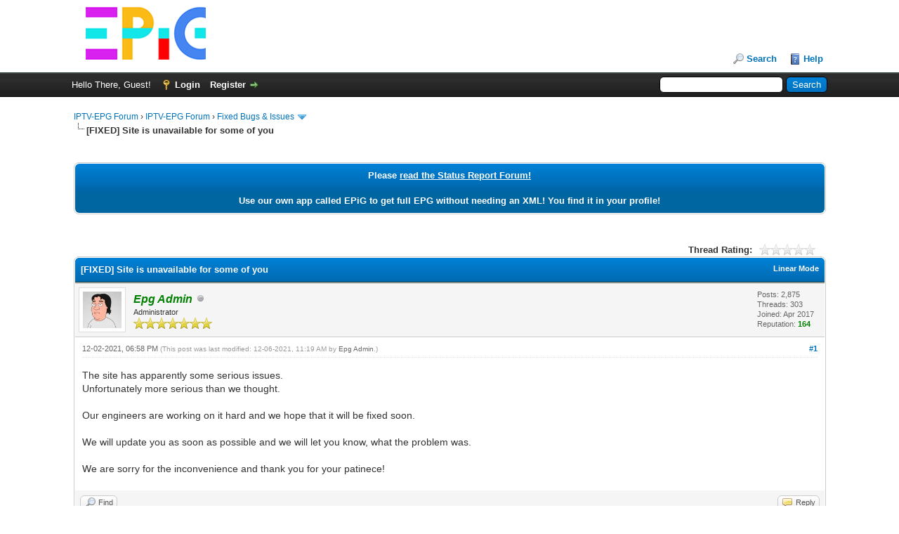

--- FILE ---
content_type: text/html; charset=UTF-8
request_url: https://forum.epg.best/showthread.php?mode=threaded&tid=3428&pid=10056
body_size: 6340
content:
<!DOCTYPE html PUBLIC "-//W3C//DTD XHTML 1.0 Transitional//EN" "http://www.w3.org/TR/xhtml1/DTD/xhtml1-transitional.dtd"><!-- start: showthread -->
<html xml:lang="en" lang="en" xmlns="http://www.w3.org/1999/xhtml">
<head>
<title>[FIXED] Site is unavailable for some of you</title>
<!-- start: headerinclude -->
<link rel="alternate" type="application/rss+xml" title="Latest Threads (RSS 2.0)" href="https://forum.epg.best/syndication.php" />
<link rel="alternate" type="application/atom+xml" title="Latest Threads (Atom 1.0)" href="https://forum.epg.best/syndication.php?type=atom1.0" />
<meta http-equiv="Content-Type" content="text/html; charset=UTF-8" />
<meta http-equiv="Content-Script-Type" content="text/javascript" />
<script type="text/javascript" src="https://forum.epg.best/jscripts/jquery.js?ver=1823"></script>
<script type="text/javascript" src="https://forum.epg.best/jscripts/jquery.plugins.min.js?ver=1821"></script>
<script type="text/javascript" src="https://forum.epg.best/jscripts/general.js?ver=1827"></script>

<script type="text/javascript" src="https://forum.epg.best/jscripts/avatarep.js?ver=305"></script><link type="text/css" rel="stylesheet" href="https://forum.epg.best/cache/themes/theme1/css3.css?t=1738456077" />
<link type="text/css" rel="stylesheet" href="https://forum.epg.best/cache/themes/theme5/showthread.css?t=1744017932" />
<link type="text/css" rel="stylesheet" href="https://forum.epg.best/cache/themes/theme1/star_ratings.css?t=1738456077" />
<link type="text/css" rel="stylesheet" href="https://forum.epg.best/cache/themes/theme5/global.css?t=1744017961" />
<link type="text/css" rel="stylesheet" href="https://forum.epg.best/cache/themes/theme1/thankyoulike.css?t=1738456077" />
<link type="text/css" rel="stylesheet" href="https://forum.epg.best/cache/themes/theme1/avatarep.css?t=1744011409" />

<script type="text/javascript">
<!--
	lang.unknown_error = "An unknown error has occurred.";
	lang.confirm_title = "Please Confirm";
	lang.expcol_collapse = "[-]";
	lang.expcol_expand = "[+]";
	lang.select2_match = "One result is available, press enter to select it.";
	lang.select2_matches = "{1} results are available, use up and down arrow keys to navigate.";
	lang.select2_nomatches = "No matches found";
	lang.select2_inputtooshort_single = "Please enter one or more character";
	lang.select2_inputtooshort_plural = "Please enter {1} or more characters";
	lang.select2_inputtoolong_single = "Please delete one character";
	lang.select2_inputtoolong_plural = "Please delete {1} characters";
	lang.select2_selectiontoobig_single = "You can only select one item";
	lang.select2_selectiontoobig_plural = "You can only select {1} items";
	lang.select2_loadmore = "Loading more results&hellip;";
	lang.select2_searching = "Searching&hellip;";

	var templates = {
		modal: '<div class=\"modal\">\
	<div style=\"overflow-y: auto; max-height: 400px;\">\
		<table border=\"0\" cellspacing=\"0\" cellpadding=\"5\" class=\"tborder\">\
			<tr>\
				<td class=\"thead\"><strong>__title__</strong></td>\
			</tr>\
			<tr>\
				<td class=\"trow1\">__message__</td>\
			</tr>\
			<tr>\
				<td class=\"tfoot\">\
					<div style=\"text-align: center\" class=\"modal_buttons\">__buttons__</div>\
				</td>\
			</tr>\
		</table>\
	</div>\
</div>',
		modal_button: '<input type=\"submit\" class=\"button\" value=\"__title__\"/>&nbsp;'
	};

	var cookieDomain = ".forum.epg.best";
	var cookiePath = "/";
	var cookiePrefix = "";
	var cookieSecureFlag = "0";
	var deleteevent_confirm = "Are you sure you want to delete this event?";
	var removeattach_confirm = "Are you sure you want to remove the selected attachment from this post?";
	var loading_text = 'Loading. <br />Please Wait&hellip;';
	var saving_changes = 'Saving changes&hellip;';
	var use_xmlhttprequest = "1";
	var my_post_key = "2b8aaecdf0beba6b506aea90b4abea49";
	var rootpath = "https://forum.epg.best";
	var imagepath = "https://forum.epg.best/images";
  	var yes_confirm = "Yes";
	var no_confirm = "No";
	var MyBBEditor = null;
	var spinner_image = "https://forum.epg.best/images/spinner.gif";
	var spinner = "<img src='" + spinner_image +"' alt='' />";
	var modal_zindex = 9999;
// -->
</script>
<!-- end: headerinclude -->
<script type="text/javascript">
<!--
	var quickdelete_confirm = "Are you sure you want to delete this post?";
	var quickrestore_confirm = "Are you sure you want to restore this post?";
	var allowEditReason = "1";
	var thread_deleted = "0";
	var visible_replies = "1";
	lang.save_changes = "Save Changes";
	lang.cancel_edit = "Cancel Edit";
	lang.quick_edit_update_error = "There was an error editing your reply:";
	lang.quick_reply_post_error = "There was an error posting your reply:";
	lang.quick_delete_error = "There was an error deleting your reply:";
	lang.quick_delete_success = "The post was deleted successfully.";
	lang.quick_delete_thread_success = "The thread was deleted successfully.";
	lang.quick_restore_error = "There was an error restoring your reply:";
	lang.quick_restore_success = "The post was restored successfully.";
	lang.editreason = "Edit Reason";
	lang.post_deleted_error = "You can not perform this action to a deleted post.";
	lang.softdelete_thread = "Soft Delete Thread";
	lang.restore_thread = "Restore Thread";
// -->
</script>
<!-- jeditable (jquery) -->
<script type="text/javascript" src="https://forum.epg.best/jscripts/report.js?ver=1820"></script>
<script src="https://forum.epg.best/jscripts/jeditable/jeditable.min.js"></script>
<script type="text/javascript" src="https://forum.epg.best/jscripts/thread.js?ver=1838"></script>
</head>
<body>
	<!-- start: header -->
<div id="container">
		<a name="top" id="top"></a>
		<div id="header">
			<div id="logo">
				<div class="wrapper">
					<a href="https://forum.epg.best/index.php"><img src="https://forum.epg.best/images/epiglogo.png" alt="IPTV-EPG Forum" title="IPTV-EPG Forum" /></a>
					<ul class="menu top_links">
						
						<!-- start: header_menu_search -->
<li><a href="https://forum.epg.best/search.php" class="search">Search</a></li>
<!-- end: header_menu_search -->
						
						
						<li><a href="https://forum.epg.best/misc.php?action=help" class="help">Help</a></li>
					</ul>
				</div>
			</div>
			<div id="panel">
				<div class="upper">
					<div class="wrapper">
						<!-- start: header_quicksearch -->
						<form action="https://forum.epg.best/search.php">
						<fieldset id="search">
							<input name="keywords" type="text" class="textbox" />
							<input value="Search" type="submit" class="button" />
							<input type="hidden" name="action" value="do_search" />
							<input type="hidden" name="postthread" value="1" />
						</fieldset>
						</form>
<!-- end: header_quicksearch -->
						<!-- start: header_welcomeblock_guest -->
						<!-- Continuation of div(class="upper") as opened in the header template -->
						<span class="welcome">Hello There, Guest! <a href="https://forum.epg.best/member.php?action=login" onclick="$('#quick_login').modal({ fadeDuration: 250, keepelement: true, zIndex: (typeof modal_zindex !== 'undefined' ? modal_zindex : 9999) }); return false;" class="login">Login</a> <a href="https://forum.epg.best/member.php?action=register" class="register">Register</a></span>
					</div>
				</div>
				<div class="modal" id="quick_login" style="display: none;">
					<form method="post" action="https://forum.epg.best/member.php">
						<input name="action" type="hidden" value="do_login" />
						<input name="url" type="hidden" value="" />
						<input name="quick_login" type="hidden" value="1" />
						<input name="my_post_key" type="hidden" value="2b8aaecdf0beba6b506aea90b4abea49" />
						<table width="100%" cellspacing="0" cellpadding="5" border="0" class="tborder">
							<tr>
								<td class="thead" colspan="2"><strong>Login</strong></td>
							</tr>
							<!-- start: header_welcomeblock_guest_login_modal -->
<tr>
	<td class="trow1" width="25%"><strong>Username:</strong></td>
	<td class="trow1"><input name="quick_username" id="quick_login_username" type="text" value="" class="textbox initial_focus" /></td>
</tr>
<tr>
	<td class="trow2"><strong>Password:</strong></td>
	<td class="trow2">
		<input name="quick_password" id="quick_login_password" type="password" value="" class="textbox" /><br />
		<a href="https://forum.epg.best/member.php?action=lostpw" class="lost_password">Lost Password?</a>
	</td>
</tr>
<tr>
	<td class="trow1">&nbsp;</td>
	<td class="trow1 remember_me">
		<input name="quick_remember" id="quick_login_remember" type="checkbox" value="yes" class="checkbox" checked="checked" />
		<label for="quick_login_remember">Remember me</label>
	</td>
</tr>
<tr>
	<td class="trow2" colspan="2">
		<div align="center"><input name="submit" type="submit" class="button" value="Login" /></div>
	</td>
</tr>
<!-- end: header_welcomeblock_guest_login_modal -->
						</table>
					</form>
				</div>
				<script type="text/javascript">
					$("#quick_login input[name='url']").val($(location).attr('href'));
				</script>
<!-- end: header_welcomeblock_guest -->
					<!-- </div> in header_welcomeblock_member and header_welcomeblock_guest -->
				<!-- </div> in header_welcomeblock_member and header_welcomeblock_guest -->
			</div>
		</div>
		<div id="content">
			<div class="wrapper">
				
				
				
				
				
				
				
				<!-- start: nav -->

<div class="navigation">
<!-- start: nav_bit -->
<a href="https://forum.epg.best/index.php">IPTV-EPG Forum</a><!-- start: nav_sep -->
&rsaquo;
<!-- end: nav_sep -->
<!-- end: nav_bit --><!-- start: nav_bit -->
<a href="forumdisplay.php?fid=1">IPTV-EPG Forum</a><!-- start: nav_sep -->
&rsaquo;
<!-- end: nav_sep -->
<!-- end: nav_bit --><!-- start: nav_bit -->
<a href="forumdisplay.php?fid=41&amp;page=3">Fixed Bugs &amp; Issues</a><!-- start: nav_dropdown -->
 <img src="https://forum.epg.best/images/arrow_down.png" alt="v" title="" class="pagination_breadcrumb_link" id="breadcrumb_multipage" /><!-- start: multipage_breadcrumb -->
<div id="breadcrumb_multipage_popup" class="pagination pagination_breadcrumb" style="display: none;">
<!-- start: multipage_prevpage -->
<a href="forumdisplay.php?fid=41&amp;page=2" class="pagination_previous">&laquo; Previous</a>
<!-- end: multipage_prevpage --><!-- start: multipage_page -->
<a href="forumdisplay.php?fid=41" class="pagination_page">1</a>
<!-- end: multipage_page --><!-- start: multipage_page -->
<a href="forumdisplay.php?fid=41&amp;page=2" class="pagination_page">2</a>
<!-- end: multipage_page --><!-- start: multipage_page_link_current -->
 <a href="forumdisplay.php?fid=41&amp;page=3" class="pagination_current">3</a>
<!-- end: multipage_page_link_current --><!-- start: multipage_page -->
<a href="forumdisplay.php?fid=41&amp;page=4" class="pagination_page">4</a>
<!-- end: multipage_page --><!-- start: multipage_page -->
<a href="forumdisplay.php?fid=41&amp;page=5" class="pagination_page">5</a>
<!-- end: multipage_page --><!-- start: multipage_end -->
&hellip;  <a href="forumdisplay.php?fid=41&amp;page=11" class="pagination_last">11</a>
<!-- end: multipage_end --><!-- start: multipage_nextpage -->
<a href="forumdisplay.php?fid=41&amp;page=4" class="pagination_next">Next &raquo;</a>
<!-- end: multipage_nextpage -->
</div>
<script type="text/javascript">
// <!--
	if(use_xmlhttprequest == "1")
	{
		$("#breadcrumb_multipage").popupMenu();
	}
// -->
</script>
<!-- end: multipage_breadcrumb -->
<!-- end: nav_dropdown -->
<!-- end: nav_bit --><!-- start: nav_sep_active -->
<br /><img src="https://forum.epg.best/images/nav_bit.png" alt="" />
<!-- end: nav_sep_active --><!-- start: nav_bit_active -->
<span class="active">[FIXED] Site is unavailable for some of you</span>
<!-- end: nav_bit_active -->
</div>
<!-- end: nav -->
					
					
					<!-- Code for header news ticker -->
					<br /><br /> 
<table border="0" cellspacing="0" cellpadding="5" class="tborder">
<tr>
<td class="thead"  colspan="5" align="center">
<strong>Please <a href="http://forum.epg.best/forumdisplay.php?fid=2"><u>read the Status Report Forum!</u></a><br /><br />Use our own app called EPiG to get full EPG without needing an XML! You find it in your profile!</strong>
</td></tr></table>
<br /><br />
<!-- end: header -->
	
	
	<div class="float_left">
		
	</div>
	<div class="float_right">
		
	</div>
	<!-- start: showthread_ratethread -->
<div style="margin-top: 6px; padding-right: 10px;" class="float_right">
		<script type="text/javascript">
		<!--
			lang.ratings_update_error = "There was an error updating the rating.";
		// -->
		</script>
		<script type="text/javascript" src="https://forum.epg.best/jscripts/rating.js?ver=1821"></script>
		<div class="inline_rating">
			<strong class="float_left" style="padding-right: 10px;">Thread Rating:</strong>
			<ul class="star_rating star_rating_notrated" id="rating_thread_3428">
				<li style="width: 0%" class="current_rating" id="current_rating_3428">0 Vote(s) - 0 Average</li>
				<li><a class="one_star" title="1 star out of 5" href="./ratethread.php?tid=3428&amp;rating=1&amp;my_post_key=2b8aaecdf0beba6b506aea90b4abea49">1</a></li>
				<li><a class="two_stars" title="2 stars out of 5" href="./ratethread.php?tid=3428&amp;rating=2&amp;my_post_key=2b8aaecdf0beba6b506aea90b4abea49">2</a></li>
				<li><a class="three_stars" title="3 stars out of 5" href="./ratethread.php?tid=3428&amp;rating=3&amp;my_post_key=2b8aaecdf0beba6b506aea90b4abea49">3</a></li>
				<li><a class="four_stars" title="4 stars out of 5" href="./ratethread.php?tid=3428&amp;rating=4&amp;my_post_key=2b8aaecdf0beba6b506aea90b4abea49">4</a></li>
				<li><a class="five_stars" title="5 stars out of 5" href="./ratethread.php?tid=3428&amp;rating=5&amp;my_post_key=2b8aaecdf0beba6b506aea90b4abea49">5</a></li>
			</ul>
		</div>
</div>
<!-- end: showthread_ratethread -->
	<table border="0" cellspacing="0" cellpadding="5" class="tborder tfixed clear">
		<tr>
			<td class="thead">
				<div class="float_right">
					<span class="smalltext"><strong><a href="showthread.php?mode=linear&amp;tid=3428&amp;pid=10056#pid10056">Linear Mode</a></strong></span>
				</div>
				<div>
					<strong>[FIXED] Site is unavailable for some of you</strong>
				</div>
			</td>
		</tr>
<tr><td id="posts_container">
	<div id="posts">
		<!-- start: postbit -->

<a name="pid10056" id="pid10056"></a>
<div class="post " style="" id="post_10056">
<div class="post_author">
	<!-- start: postbit_avatar -->
<div class="author_avatar"><a href="member.php?action=profile&amp;uid=1"><img src="https://forum.epg.best/uploads/avatars/avatar_1.jpg?dateline=1518554382" alt="" width="55" height="52" /></a></div>
<!-- end: postbit_avatar -->
	<div class="author_information">
			<strong><span class="largetext"><a href="https://forum.epg.best/member.php?action=profile&amp;uid=1"><span style="color: green;"><strong><em>Epg Admin</em></strong></span></a></span></strong> <!-- start: postbit_offline -->
<img src="https://forum.epg.best/images/buddy_offline.png" title="Offline" alt="Offline" class="buddy_status" />
<!-- end: postbit_offline --><br />
			<span class="smalltext">
				Administrator<br />
				<img src="images/star.png" border="0" alt="*" /><img src="images/star.png" border="0" alt="*" /><img src="images/star.png" border="0" alt="*" /><img src="images/star.png" border="0" alt="*" /><img src="images/star.png" border="0" alt="*" /><img src="images/star.png" border="0" alt="*" /><img src="images/star.png" border="0" alt="*" /><br />
				
			</span>
	</div>
	<div class="author_statistics">
		<!-- start: postbit_author_user -->

	Posts: 2,875<br />
	Threads: 303<br />
	Joined: Apr 2017
	<!-- start: postbit_reputation -->
<br />Reputation: <!-- start: postbit_reputation_formatted_link -->
<a href="reputation.php?uid=1"><strong class="reputation_positive">164</strong></a>
<!-- end: postbit_reputation_formatted_link -->
<!-- end: postbit_reputation -->
<!-- end: postbit_author_user -->
	</div>
</div>
<div class="post_content">
	<div class="post_head">
		<!-- start: postbit_posturl -->
<div class="float_right" style="vertical-align: top">
<strong><a href="showthread.php?tid=3428&amp;pid=10056#pid10056" title="[FIXED] Site is unavailable for some of you">#1</a></strong>

</div>
<!-- end: postbit_posturl -->
		
		<span class="post_date">12-02-2021, 06:58 PM <span class="post_edit" id="edited_by_10056"><!-- start: postbit_editedby -->
<span class="edited_post">(This post was last modified: 12-06-2021, 11:19 AM by <a href="https://forum.epg.best/member.php?action=profile&amp;uid=1">Epg Admin</a>.)</span>
<!-- end: postbit_editedby --></span></span>
		
	</div>
	<div class="post_body scaleimages" id="pid_10056">
		The site has apparently some serious issues.<br />
Unfortunately more serious than we thought.<br />
<br />
Our engineers are working on it hard and we hope that it will be fixed soon.<br />
<br />
We will update you as soon as possible and we will let you know, what the problem was.<br />
<br />
We are sorry for the inconvenience and thank you for your patinece!
	</div>
	
	
	<div class="post_meta" id="post_meta_10056">
		
		<div class="float_right">
			
		</div>
	</div>
	
</div>
<div class="post_controls">
	<div class="postbit_buttons author_buttons float_left">
		<!-- start: postbit_find -->
<a href="search.php?action=finduser&amp;uid=1" title="Find all posts by this user" class="postbit_find"><span>Find</span></a>
<!-- end: postbit_find -->
	</div>
	<div class="postbit_buttons post_management_buttons float_right">
		<!-- start: postbit_quote -->
<a href="newreply.php?tid=3428&amp;replyto=10056" title="Quote this message in a reply" class="postbit_quote postbit_mirage"><span>Reply</span></a>
<!-- end: postbit_quote -->
	</div>
</div>
</div>
<!-- end: postbit -->
	</div>
</td></tr>
		<tr>
			<td class="tfoot">
				<!-- start: showthread_search -->
	<div class="float_right">
		<form action="search.php" method="post">
			<input type="hidden" name="action" value="thread" />
			<input type="hidden" name="tid" value="3428" />
			<input type="text" name="keywords" value="Enter Keywords" onfocus="if(this.value == 'Enter Keywords') { this.value = ''; }" onblur="if(this.value=='') { this.value='Enter Keywords'; }" class="textbox" size="25" />
			<input type="submit" class="button" value="Search Thread" />
		</form>
	</div>
<!-- end: showthread_search -->
				<div>
					<strong>&laquo; <a href="showthread.php?tid=3428&amp;action=nextoldest">Next Oldest</a> | <a href="showthread.php?tid=3428&amp;action=nextnewest">Next Newest</a> &raquo;</strong>
				</div>
			</td>
		</tr>
	</table>
	<div class="float_left">
		
	</div>
	<div style="padding-top: 4px;" class="float_right">
		
	</div>
	<br class="clear" />
	
	<!-- start: showthread_threadedbox -->
<br />
<table border="0" cellspacing="0" cellpadding="5" class="tborder">
<tr>
<td class="thead"><span class="smalltext"><strong>Messages In This Thread</strong></span></td>
</tr>
<tr>
<td class="trow1"><!-- start: showthread_threaded_bitactive -->
<div style="margin-left: 0px;"><strong>[FIXED] Site is unavailable for some of you</strong> <span class="smalltext">- by <a href="https://forum.epg.best/member.php?action=profile&amp;uid=1">Epg Admin</a> - 12-02-2021, 06:58 PM</span></div>
<!-- end: showthread_threaded_bitactive --><!-- start: showthread_threaded_bit -->
<div style="margin-left: 13px;"><a href="showthread.php?tid=3428&amp;pid=10058&amp;mode=threaded">RE: [UPDATED] Site is unavailable for some of you</a> <span class="smalltext">- by <a href="https://forum.epg.best/member.php?action=profile&amp;uid=1">Epg Admin</a> - 12-02-2021, 11:09 PM</span></div>
<!-- end: showthread_threaded_bit --></td>
</tr>
</table>
<!-- end: showthread_threadedbox -->
	
	<br />
	<div class="float_left">
		<ul class="thread_tools">
			<!-- start: showthread_printthread -->
<li class="printable"><a href="printthread.php?tid=3428">View a Printable Version</a></li>
<!-- end: showthread_printthread -->
			
			
			
		</ul>
	</div>

	<div class="float_right" style="text-align: right;">
		
		<!-- start: forumjump_advanced -->
<form action="forumdisplay.php" method="get">
<span class="smalltext"><strong>Forum Jump:</strong></span>
<select name="fid" class="forumjump">
<option value="-4">Private Messages</option>
<option value="-3">User Control Panel</option>
<option value="-5">Who's Online</option>
<option value="-2">Search</option>
<option value="-1">Forum Home</option>
<!-- start: forumjump_bit -->
<option value="1" > IPTV-EPG Forum</option>
<!-- end: forumjump_bit --><!-- start: forumjump_bit -->
<option value="17" >-- Announcements</option>
<!-- end: forumjump_bit --><!-- start: forumjump_bit -->
<option value="2" >-- Status Reports</option>
<!-- end: forumjump_bit --><!-- start: forumjump_bit -->
<option value="52" >-- Walkthroughs and How To</option>
<!-- end: forumjump_bit --><!-- start: forumjump_bit -->
<option value="41" selected="selected">-- Fixed Bugs &amp; Issues</option>
<!-- end: forumjump_bit --><!-- start: forumjump_bit -->
<option value="3" >-- Channel Requests</option>
<!-- end: forumjump_bit --><!-- start: forumjump_bit -->
<option value="12" >---- Fulfilled Channel Requests</option>
<!-- end: forumjump_bit --><!-- start: forumjump_bit -->
<option value="13" >---- Declined Channel Requests</option>
<!-- end: forumjump_bit --><!-- start: forumjump_bit -->
<option value="14" >-- Feature Requests</option>
<!-- end: forumjump_bit --><!-- start: forumjump_bit -->
<option value="15" >---- Fulfilled Feature Requests</option>
<!-- end: forumjump_bit --><!-- start: forumjump_bit -->
<option value="16" >---- Declined Feature Requests</option>
<!-- end: forumjump_bit -->
</select>
<!-- start: gobutton -->
<input type="submit" class="button" value="Go" />
<!-- end: gobutton -->
</form>
<script type="text/javascript">
$(".forumjump").on('change', function() {
	var option = $(this).val();

	if(option < 0)
	{
		window.location = 'forumdisplay.php?fid='+option;
	}
	else
	{
		window.location = 'forumdisplay.php?fid='+option;
	}
});
</script>
<!-- end: forumjump_advanced -->
	</div>
	<br class="clear" />
	<!-- start: showthread_usersbrowsing -->
<br />
<span class="smalltext">Users browsing this thread: 1 Guest(s)</span>
<br />
<!-- end: showthread_usersbrowsing -->
	<!-- start: footer -->

	</div>
</div>
<div id="footer">
	<div class="upper">
		<div class="wrapper">
			
			
			<ul class="menu bottom_links">
				<!-- start: footer_showteamlink -->
<li><a href="showteam.php">Forum Team</a></li>
<!-- end: footer_showteamlink -->
				
				<li><a href="https://epg.best">IPTV-EPG Website</a></li>
				<li><a href="#top">Return to Top</a></li>
				<li><a href="https://forum.epg.best/archive/index.php?thread-3428.html">Lite (Archive) Mode</a></li>
				<li><a href="https://forum.epg.best/misc.php?action=markread">Mark all forums read</a></li>
				<li><a href="https://forum.epg.best/misc.php?action=syndication">RSS Syndication</a></li>
			</ul>
		</div>
	</div>
	<div class="lower">
		<div class="wrapper">
			<span id="current_time"><strong>Current time:</strong> 01-22-2026, 11:50 AM</span>
			<span id="copyright">
				<!-- MyBB is free software developed and maintained by a volunteer community.
					It would be much appreciated by the MyBB Group if you left the full copyright and "powered by" notice intact,
					to show your support for MyBB.  If you choose to remove or modify the copyright below,
					you may be refused support on the MyBB Community Forums.

					This is free software, support us and we'll support you. -->
				Powered By <a href="https://mybb.com" target="_blank" rel="noopener">MyBB</a>, &copy; 2002-2026 <a href="https://mybb.com" target="_blank" rel="noopener">MyBB Group</a>.
				<!-- End powered by -->
			</span>
		</div>
	</div>
</div>
<!-- The following piece of code allows MyBB to run scheduled tasks. DO NOT REMOVE --><!-- start: task_image -->
<img src="https://forum.epg.best/task.php" width="1" height="1" alt="" />
<!-- end: task_image --><!-- End task image code -->

</div>
<!-- end: footer -->
	<script type="text/javascript">
		var thread_deleted = "0";
		if(thread_deleted == "1")
		{
			$("#quick_reply_form, .new_reply_button, .thread_tools, .inline_rating").hide();
			$("#moderator_options_selector option.option_mirage").attr("disabled","disabled");
		}
	</script>
<script defer src="https://static.cloudflareinsights.com/beacon.min.js/vcd15cbe7772f49c399c6a5babf22c1241717689176015" integrity="sha512-ZpsOmlRQV6y907TI0dKBHq9Md29nnaEIPlkf84rnaERnq6zvWvPUqr2ft8M1aS28oN72PdrCzSjY4U6VaAw1EQ==" data-cf-beacon='{"version":"2024.11.0","token":"a096514cf7294a60afc3752df5c021af","server_timing":{"name":{"cfCacheStatus":true,"cfEdge":true,"cfExtPri":true,"cfL4":true,"cfOrigin":true,"cfSpeedBrain":true},"location_startswith":null}}' crossorigin="anonymous"></script>
</body>
</html>
<!-- end: showthread -->